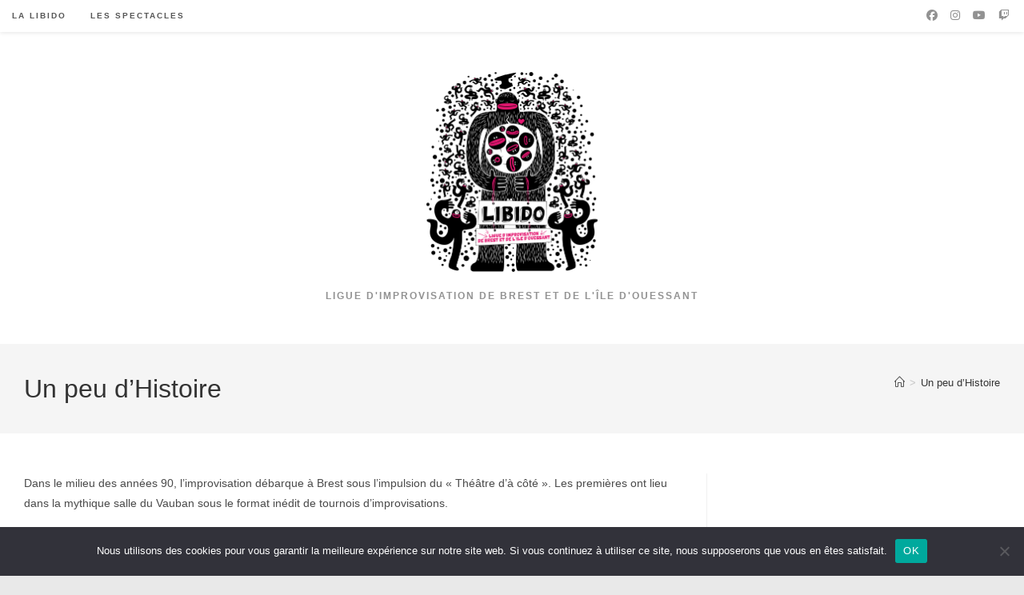

--- FILE ---
content_type: text/css
request_url: https://www.libido-brest.com/wp-content/themes/oceanwp-child-theme-master/style.css?ver=6.9
body_size: 652
content:
/*
Theme Name: OceanWP Child Theme
Theme URI: https://oceanwp.org/
Description: OceanWP WordPress theme. Sample child theme.
Author: OceanWP
Author URI: https://oceanwp.org/
Template: oceanwp
Version: 1.0
*/

/* Parent stylesheet should be loaded from functions.php not using @import */

/** Customisation du style. A utiliser avec parcimonie, car les mises à jour de Wordpress peuvent casser des choses ;-) */

/* la hauteur par défaut du widget HelloAsso n'est pas suffisante, le bouton "Etape suivante" n'est pas visible
 * A retirer si ce n'est plus necessaire'*/
iframe#idIframe {
	height: 1100px!important;
}

/* ... reconstitution historique d'un daguerrotype ... */
.x-tableau-mathurin tr td {
	vertical-align: middle!important;
	font-family: serif;
}


/* le pourtour du logo quand on clique dessus suit la forme du lien au lieu de la forme de l'image */
a:focus.custom-logo-link {
	outline:none !important;
}

/* Titre évènements à venir pas assez gros */
h2.tribe-events-widget-events-list__header-title.tribe-common-h6 {
	color: #e60685;
	font-size: 24px !important;
	font-weight: bold;
}

/* OceanWP met des majuscules partout dans les menus, et ne semble pas laisser de choix...*/
.dropdown-menu ul li a.menu-link {
	text-transform: none!important;
}